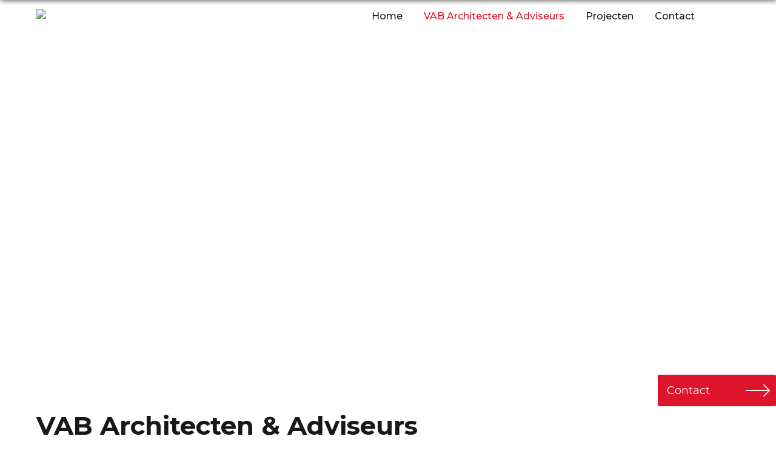

--- FILE ---
content_type: text/html; charset=UTF-8
request_url: https://www.vabarchitecten.nl/vab-architecten/
body_size: 10750
content:
	


<!DOCTYPE html>
<html lang="nl">

<head>
	<title>VAB Architecten &#038; Adviseurs - VAB Architecten Rijssen</title>
	<meta name="viewport" content="width=device-width, initial-scale=1">
	<meta name="format-detection" content="telephone=no">
	<meta name="description" content="">
	<link rel="preconnect" href="https://fonts.gstatic.com">
	<link href="https://fonts.googleapis.com/css2?family=Montserrat:ital,wght@0,400;0,500;0,600;0,700;1,400&display=swap" rel="stylesheet">	
	<link href="/wp-content/themes/vab-2022/style.css?version=33" rel="stylesheet" type="text/css" media="all" />
	<link href="/favicon.ico" rel="shortcut icon" />
	<script src="https://code.jquery.com/jquery-3.1.1.js" integrity="sha256-16cdPddA6VdVInumRGo6IbivbERE8p7CQR3HzTBuELA=" crossorigin="anonymous"></script>
	<script src="https://code.jquery.com/ui/1.12.1/jquery-ui.js"></script>
	<script src="https://code.jquery.com/jquery-migrate-3.1.0.js"></script>
	<link rel="stylesheet" href="https://cdn.jsdelivr.net/bxslider/4.2.12/jquery.bxslider.css">
	<script src="https://cdn.jsdelivr.net/bxslider/4.2.12/jquery.bxslider.min.js"></script>	
	<link rel="stylesheet" href="https://cdnjs.cloudflare.com/ajax/libs/fancybox/3.4.1/jquery.fancybox.min.css" />
	<script src="https://cdnjs.cloudflare.com/ajax/libs/fancybox/3.4.1/jquery.fancybox.min.js"></script>	
	<meta name='robots' content='index, follow, max-image-preview:large, max-snippet:-1, max-video-preview:-1' />
	<style>img:is([sizes="auto" i], [sizes^="auto," i]) { contain-intrinsic-size: 3000px 1500px }</style>
	
	<!-- This site is optimized with the Yoast SEO plugin v25.3 - https://yoast.com/wordpress/plugins/seo/ -->
	<meta name="description" content="VAB Architecten &amp; Adviseurs is een ervaren architectenbureau uit Rijssen. Wij ontwerpen sinds 1985 voor zowel particulieren als zakelijke opdrachtgevers." />
	<link rel="canonical" href="https://www.vabarchitecten.nl/vab-architecten/" />
	<meta property="og:locale" content="nl_NL" />
	<meta property="og:type" content="article" />
	<meta property="og:title" content="VAB Architecten &amp; Adviseurs - VAB Architecten &amp; Adviseurs" />
	<meta property="og:description" content="VAB Architecten &amp; Adviseurs is een ervaren architectenbureau uit Rijssen. Wij ontwerpen sinds 1985 voor zowel particulieren als zakelijke opdrachtgevers." />
	<meta property="og:url" content="https://www.vabarchitecten.nl/vab-architecten/" />
	<meta property="og:site_name" content="VAB Architecten &amp; Adviseurs" />
	<meta property="article:modified_time" content="2022-06-14T12:34:10+00:00" />
	<meta property="og:image" content="https://www.vabarchitecten.nl/wp-content/uploads/2015/11/VAB-3-1024x576.jpg" />
	<meta property="og:image:width" content="1024" />
	<meta property="og:image:height" content="576" />
	<meta property="og:image:type" content="image/jpeg" />
	<meta name="twitter:card" content="summary_large_image" />
	<meta name="twitter:label1" content="Geschatte leestijd" />
	<meta name="twitter:data1" content="1 minuut" />
	<script type="application/ld+json" class="yoast-schema-graph">{"@context":"https://schema.org","@graph":[{"@type":"WebPage","@id":"https://www.vabarchitecten.nl/vab-architecten/","url":"https://www.vabarchitecten.nl/vab-architecten/","name":"VAB Architecten & Adviseurs - VAB Architecten &amp; Adviseurs","isPartOf":{"@id":"https://www.vabarchitecten.nl/#website"},"primaryImageOfPage":{"@id":"https://www.vabarchitecten.nl/vab-architecten/#primaryimage"},"image":{"@id":"https://www.vabarchitecten.nl/vab-architecten/#primaryimage"},"thumbnailUrl":"https://www.vabarchitecten.nl/wp-content/uploads/2015/11/VAB-3.jpg","datePublished":"2015-10-12T09:46:58+00:00","dateModified":"2022-06-14T12:34:10+00:00","description":"VAB Architecten & Adviseurs is een ervaren architectenbureau uit Rijssen. Wij ontwerpen sinds 1985 voor zowel particulieren als zakelijke opdrachtgevers.","breadcrumb":{"@id":"https://www.vabarchitecten.nl/vab-architecten/#breadcrumb"},"inLanguage":"nl-NL","potentialAction":[{"@type":"ReadAction","target":["https://www.vabarchitecten.nl/vab-architecten/"]}]},{"@type":"ImageObject","inLanguage":"nl-NL","@id":"https://www.vabarchitecten.nl/vab-architecten/#primaryimage","url":"https://www.vabarchitecten.nl/wp-content/uploads/2015/11/VAB-3.jpg","contentUrl":"https://www.vabarchitecten.nl/wp-content/uploads/2015/11/VAB-3.jpg","width":5472,"height":3078,"caption":"DCIM100MEDIADJI_0865.JPG"},{"@type":"BreadcrumbList","@id":"https://www.vabarchitecten.nl/vab-architecten/#breadcrumb","itemListElement":[{"@type":"ListItem","position":1,"name":"Home","item":"https://www.vabarchitecten.nl/"},{"@type":"ListItem","position":2,"name":"VAB Architecten &#038; Adviseurs"}]},{"@type":"WebSite","@id":"https://www.vabarchitecten.nl/#website","url":"https://www.vabarchitecten.nl/","name":"VAB Architecten &amp; Adviseurs","description":"Uw ervaren architectenbureau uit Rijssen","potentialAction":[{"@type":"SearchAction","target":{"@type":"EntryPoint","urlTemplate":"https://www.vabarchitecten.nl/?s={search_term_string}"},"query-input":{"@type":"PropertyValueSpecification","valueRequired":true,"valueName":"search_term_string"}}],"inLanguage":"nl-NL"}]}</script>
	<!-- / Yoast SEO plugin. -->


<script type="text/javascript">
/* <![CDATA[ */
window._wpemojiSettings = {"baseUrl":"https:\/\/s.w.org\/images\/core\/emoji\/16.0.1\/72x72\/","ext":".png","svgUrl":"https:\/\/s.w.org\/images\/core\/emoji\/16.0.1\/svg\/","svgExt":".svg","source":{"concatemoji":"https:\/\/www.vabarchitecten.nl\/wp-includes\/js\/wp-emoji-release.min.js?ver=6.8.3"}};
/*! This file is auto-generated */
!function(s,n){var o,i,e;function c(e){try{var t={supportTests:e,timestamp:(new Date).valueOf()};sessionStorage.setItem(o,JSON.stringify(t))}catch(e){}}function p(e,t,n){e.clearRect(0,0,e.canvas.width,e.canvas.height),e.fillText(t,0,0);var t=new Uint32Array(e.getImageData(0,0,e.canvas.width,e.canvas.height).data),a=(e.clearRect(0,0,e.canvas.width,e.canvas.height),e.fillText(n,0,0),new Uint32Array(e.getImageData(0,0,e.canvas.width,e.canvas.height).data));return t.every(function(e,t){return e===a[t]})}function u(e,t){e.clearRect(0,0,e.canvas.width,e.canvas.height),e.fillText(t,0,0);for(var n=e.getImageData(16,16,1,1),a=0;a<n.data.length;a++)if(0!==n.data[a])return!1;return!0}function f(e,t,n,a){switch(t){case"flag":return n(e,"\ud83c\udff3\ufe0f\u200d\u26a7\ufe0f","\ud83c\udff3\ufe0f\u200b\u26a7\ufe0f")?!1:!n(e,"\ud83c\udde8\ud83c\uddf6","\ud83c\udde8\u200b\ud83c\uddf6")&&!n(e,"\ud83c\udff4\udb40\udc67\udb40\udc62\udb40\udc65\udb40\udc6e\udb40\udc67\udb40\udc7f","\ud83c\udff4\u200b\udb40\udc67\u200b\udb40\udc62\u200b\udb40\udc65\u200b\udb40\udc6e\u200b\udb40\udc67\u200b\udb40\udc7f");case"emoji":return!a(e,"\ud83e\udedf")}return!1}function g(e,t,n,a){var r="undefined"!=typeof WorkerGlobalScope&&self instanceof WorkerGlobalScope?new OffscreenCanvas(300,150):s.createElement("canvas"),o=r.getContext("2d",{willReadFrequently:!0}),i=(o.textBaseline="top",o.font="600 32px Arial",{});return e.forEach(function(e){i[e]=t(o,e,n,a)}),i}function t(e){var t=s.createElement("script");t.src=e,t.defer=!0,s.head.appendChild(t)}"undefined"!=typeof Promise&&(o="wpEmojiSettingsSupports",i=["flag","emoji"],n.supports={everything:!0,everythingExceptFlag:!0},e=new Promise(function(e){s.addEventListener("DOMContentLoaded",e,{once:!0})}),new Promise(function(t){var n=function(){try{var e=JSON.parse(sessionStorage.getItem(o));if("object"==typeof e&&"number"==typeof e.timestamp&&(new Date).valueOf()<e.timestamp+604800&&"object"==typeof e.supportTests)return e.supportTests}catch(e){}return null}();if(!n){if("undefined"!=typeof Worker&&"undefined"!=typeof OffscreenCanvas&&"undefined"!=typeof URL&&URL.createObjectURL&&"undefined"!=typeof Blob)try{var e="postMessage("+g.toString()+"("+[JSON.stringify(i),f.toString(),p.toString(),u.toString()].join(",")+"));",a=new Blob([e],{type:"text/javascript"}),r=new Worker(URL.createObjectURL(a),{name:"wpTestEmojiSupports"});return void(r.onmessage=function(e){c(n=e.data),r.terminate(),t(n)})}catch(e){}c(n=g(i,f,p,u))}t(n)}).then(function(e){for(var t in e)n.supports[t]=e[t],n.supports.everything=n.supports.everything&&n.supports[t],"flag"!==t&&(n.supports.everythingExceptFlag=n.supports.everythingExceptFlag&&n.supports[t]);n.supports.everythingExceptFlag=n.supports.everythingExceptFlag&&!n.supports.flag,n.DOMReady=!1,n.readyCallback=function(){n.DOMReady=!0}}).then(function(){return e}).then(function(){var e;n.supports.everything||(n.readyCallback(),(e=n.source||{}).concatemoji?t(e.concatemoji):e.wpemoji&&e.twemoji&&(t(e.twemoji),t(e.wpemoji)))}))}((window,document),window._wpemojiSettings);
/* ]]> */
</script>
<style id='wp-emoji-styles-inline-css' type='text/css'>

	img.wp-smiley, img.emoji {
		display: inline !important;
		border: none !important;
		box-shadow: none !important;
		height: 1em !important;
		width: 1em !important;
		margin: 0 0.07em !important;
		vertical-align: -0.1em !important;
		background: none !important;
		padding: 0 !important;
	}
</style>
<link rel='stylesheet' id='wp-block-library-css' href='https://www.vabarchitecten.nl/wp-includes/css/dist/block-library/style.min.css?ver=6.8.3' type='text/css' media='all' />
<style id='classic-theme-styles-inline-css' type='text/css'>
/*! This file is auto-generated */
.wp-block-button__link{color:#fff;background-color:#32373c;border-radius:9999px;box-shadow:none;text-decoration:none;padding:calc(.667em + 2px) calc(1.333em + 2px);font-size:1.125em}.wp-block-file__button{background:#32373c;color:#fff;text-decoration:none}
</style>
<style id='global-styles-inline-css' type='text/css'>
:root{--wp--preset--aspect-ratio--square: 1;--wp--preset--aspect-ratio--4-3: 4/3;--wp--preset--aspect-ratio--3-4: 3/4;--wp--preset--aspect-ratio--3-2: 3/2;--wp--preset--aspect-ratio--2-3: 2/3;--wp--preset--aspect-ratio--16-9: 16/9;--wp--preset--aspect-ratio--9-16: 9/16;--wp--preset--color--black: #000000;--wp--preset--color--cyan-bluish-gray: #abb8c3;--wp--preset--color--white: #ffffff;--wp--preset--color--pale-pink: #f78da7;--wp--preset--color--vivid-red: #cf2e2e;--wp--preset--color--luminous-vivid-orange: #ff6900;--wp--preset--color--luminous-vivid-amber: #fcb900;--wp--preset--color--light-green-cyan: #7bdcb5;--wp--preset--color--vivid-green-cyan: #00d084;--wp--preset--color--pale-cyan-blue: #8ed1fc;--wp--preset--color--vivid-cyan-blue: #0693e3;--wp--preset--color--vivid-purple: #9b51e0;--wp--preset--gradient--vivid-cyan-blue-to-vivid-purple: linear-gradient(135deg,rgba(6,147,227,1) 0%,rgb(155,81,224) 100%);--wp--preset--gradient--light-green-cyan-to-vivid-green-cyan: linear-gradient(135deg,rgb(122,220,180) 0%,rgb(0,208,130) 100%);--wp--preset--gradient--luminous-vivid-amber-to-luminous-vivid-orange: linear-gradient(135deg,rgba(252,185,0,1) 0%,rgba(255,105,0,1) 100%);--wp--preset--gradient--luminous-vivid-orange-to-vivid-red: linear-gradient(135deg,rgba(255,105,0,1) 0%,rgb(207,46,46) 100%);--wp--preset--gradient--very-light-gray-to-cyan-bluish-gray: linear-gradient(135deg,rgb(238,238,238) 0%,rgb(169,184,195) 100%);--wp--preset--gradient--cool-to-warm-spectrum: linear-gradient(135deg,rgb(74,234,220) 0%,rgb(151,120,209) 20%,rgb(207,42,186) 40%,rgb(238,44,130) 60%,rgb(251,105,98) 80%,rgb(254,248,76) 100%);--wp--preset--gradient--blush-light-purple: linear-gradient(135deg,rgb(255,206,236) 0%,rgb(152,150,240) 100%);--wp--preset--gradient--blush-bordeaux: linear-gradient(135deg,rgb(254,205,165) 0%,rgb(254,45,45) 50%,rgb(107,0,62) 100%);--wp--preset--gradient--luminous-dusk: linear-gradient(135deg,rgb(255,203,112) 0%,rgb(199,81,192) 50%,rgb(65,88,208) 100%);--wp--preset--gradient--pale-ocean: linear-gradient(135deg,rgb(255,245,203) 0%,rgb(182,227,212) 50%,rgb(51,167,181) 100%);--wp--preset--gradient--electric-grass: linear-gradient(135deg,rgb(202,248,128) 0%,rgb(113,206,126) 100%);--wp--preset--gradient--midnight: linear-gradient(135deg,rgb(2,3,129) 0%,rgb(40,116,252) 100%);--wp--preset--font-size--small: 13px;--wp--preset--font-size--medium: 20px;--wp--preset--font-size--large: 36px;--wp--preset--font-size--x-large: 42px;--wp--preset--spacing--20: 0.44rem;--wp--preset--spacing--30: 0.67rem;--wp--preset--spacing--40: 1rem;--wp--preset--spacing--50: 1.5rem;--wp--preset--spacing--60: 2.25rem;--wp--preset--spacing--70: 3.38rem;--wp--preset--spacing--80: 5.06rem;--wp--preset--shadow--natural: 6px 6px 9px rgba(0, 0, 0, 0.2);--wp--preset--shadow--deep: 12px 12px 50px rgba(0, 0, 0, 0.4);--wp--preset--shadow--sharp: 6px 6px 0px rgba(0, 0, 0, 0.2);--wp--preset--shadow--outlined: 6px 6px 0px -3px rgba(255, 255, 255, 1), 6px 6px rgba(0, 0, 0, 1);--wp--preset--shadow--crisp: 6px 6px 0px rgba(0, 0, 0, 1);}:where(.is-layout-flex){gap: 0.5em;}:where(.is-layout-grid){gap: 0.5em;}body .is-layout-flex{display: flex;}.is-layout-flex{flex-wrap: wrap;align-items: center;}.is-layout-flex > :is(*, div){margin: 0;}body .is-layout-grid{display: grid;}.is-layout-grid > :is(*, div){margin: 0;}:where(.wp-block-columns.is-layout-flex){gap: 2em;}:where(.wp-block-columns.is-layout-grid){gap: 2em;}:where(.wp-block-post-template.is-layout-flex){gap: 1.25em;}:where(.wp-block-post-template.is-layout-grid){gap: 1.25em;}.has-black-color{color: var(--wp--preset--color--black) !important;}.has-cyan-bluish-gray-color{color: var(--wp--preset--color--cyan-bluish-gray) !important;}.has-white-color{color: var(--wp--preset--color--white) !important;}.has-pale-pink-color{color: var(--wp--preset--color--pale-pink) !important;}.has-vivid-red-color{color: var(--wp--preset--color--vivid-red) !important;}.has-luminous-vivid-orange-color{color: var(--wp--preset--color--luminous-vivid-orange) !important;}.has-luminous-vivid-amber-color{color: var(--wp--preset--color--luminous-vivid-amber) !important;}.has-light-green-cyan-color{color: var(--wp--preset--color--light-green-cyan) !important;}.has-vivid-green-cyan-color{color: var(--wp--preset--color--vivid-green-cyan) !important;}.has-pale-cyan-blue-color{color: var(--wp--preset--color--pale-cyan-blue) !important;}.has-vivid-cyan-blue-color{color: var(--wp--preset--color--vivid-cyan-blue) !important;}.has-vivid-purple-color{color: var(--wp--preset--color--vivid-purple) !important;}.has-black-background-color{background-color: var(--wp--preset--color--black) !important;}.has-cyan-bluish-gray-background-color{background-color: var(--wp--preset--color--cyan-bluish-gray) !important;}.has-white-background-color{background-color: var(--wp--preset--color--white) !important;}.has-pale-pink-background-color{background-color: var(--wp--preset--color--pale-pink) !important;}.has-vivid-red-background-color{background-color: var(--wp--preset--color--vivid-red) !important;}.has-luminous-vivid-orange-background-color{background-color: var(--wp--preset--color--luminous-vivid-orange) !important;}.has-luminous-vivid-amber-background-color{background-color: var(--wp--preset--color--luminous-vivid-amber) !important;}.has-light-green-cyan-background-color{background-color: var(--wp--preset--color--light-green-cyan) !important;}.has-vivid-green-cyan-background-color{background-color: var(--wp--preset--color--vivid-green-cyan) !important;}.has-pale-cyan-blue-background-color{background-color: var(--wp--preset--color--pale-cyan-blue) !important;}.has-vivid-cyan-blue-background-color{background-color: var(--wp--preset--color--vivid-cyan-blue) !important;}.has-vivid-purple-background-color{background-color: var(--wp--preset--color--vivid-purple) !important;}.has-black-border-color{border-color: var(--wp--preset--color--black) !important;}.has-cyan-bluish-gray-border-color{border-color: var(--wp--preset--color--cyan-bluish-gray) !important;}.has-white-border-color{border-color: var(--wp--preset--color--white) !important;}.has-pale-pink-border-color{border-color: var(--wp--preset--color--pale-pink) !important;}.has-vivid-red-border-color{border-color: var(--wp--preset--color--vivid-red) !important;}.has-luminous-vivid-orange-border-color{border-color: var(--wp--preset--color--luminous-vivid-orange) !important;}.has-luminous-vivid-amber-border-color{border-color: var(--wp--preset--color--luminous-vivid-amber) !important;}.has-light-green-cyan-border-color{border-color: var(--wp--preset--color--light-green-cyan) !important;}.has-vivid-green-cyan-border-color{border-color: var(--wp--preset--color--vivid-green-cyan) !important;}.has-pale-cyan-blue-border-color{border-color: var(--wp--preset--color--pale-cyan-blue) !important;}.has-vivid-cyan-blue-border-color{border-color: var(--wp--preset--color--vivid-cyan-blue) !important;}.has-vivid-purple-border-color{border-color: var(--wp--preset--color--vivid-purple) !important;}.has-vivid-cyan-blue-to-vivid-purple-gradient-background{background: var(--wp--preset--gradient--vivid-cyan-blue-to-vivid-purple) !important;}.has-light-green-cyan-to-vivid-green-cyan-gradient-background{background: var(--wp--preset--gradient--light-green-cyan-to-vivid-green-cyan) !important;}.has-luminous-vivid-amber-to-luminous-vivid-orange-gradient-background{background: var(--wp--preset--gradient--luminous-vivid-amber-to-luminous-vivid-orange) !important;}.has-luminous-vivid-orange-to-vivid-red-gradient-background{background: var(--wp--preset--gradient--luminous-vivid-orange-to-vivid-red) !important;}.has-very-light-gray-to-cyan-bluish-gray-gradient-background{background: var(--wp--preset--gradient--very-light-gray-to-cyan-bluish-gray) !important;}.has-cool-to-warm-spectrum-gradient-background{background: var(--wp--preset--gradient--cool-to-warm-spectrum) !important;}.has-blush-light-purple-gradient-background{background: var(--wp--preset--gradient--blush-light-purple) !important;}.has-blush-bordeaux-gradient-background{background: var(--wp--preset--gradient--blush-bordeaux) !important;}.has-luminous-dusk-gradient-background{background: var(--wp--preset--gradient--luminous-dusk) !important;}.has-pale-ocean-gradient-background{background: var(--wp--preset--gradient--pale-ocean) !important;}.has-electric-grass-gradient-background{background: var(--wp--preset--gradient--electric-grass) !important;}.has-midnight-gradient-background{background: var(--wp--preset--gradient--midnight) !important;}.has-small-font-size{font-size: var(--wp--preset--font-size--small) !important;}.has-medium-font-size{font-size: var(--wp--preset--font-size--medium) !important;}.has-large-font-size{font-size: var(--wp--preset--font-size--large) !important;}.has-x-large-font-size{font-size: var(--wp--preset--font-size--x-large) !important;}
:where(.wp-block-post-template.is-layout-flex){gap: 1.25em;}:where(.wp-block-post-template.is-layout-grid){gap: 1.25em;}
:where(.wp-block-columns.is-layout-flex){gap: 2em;}:where(.wp-block-columns.is-layout-grid){gap: 2em;}
:root :where(.wp-block-pullquote){font-size: 1.5em;line-height: 1.6;}
</style>
<link rel='stylesheet' id='cff-css' href='https://www.vabarchitecten.nl/wp-content/plugins/custom-facebook-feed-pro/assets/css/cff-style.min.css?ver=4.7.3' type='text/css' media='all' />
<script type="text/javascript" src="https://www.vabarchitecten.nl/wp-includes/js/jquery/jquery.min.js?ver=3.7.1" id="jquery-core-js"></script>
<script type="text/javascript" src="https://www.vabarchitecten.nl/wp-includes/js/jquery/jquery-migrate.min.js?ver=3.4.1" id="jquery-migrate-js"></script>
<link rel="https://api.w.org/" href="https://www.vabarchitecten.nl/wp-json/" /><link rel="alternate" title="JSON" type="application/json" href="https://www.vabarchitecten.nl/wp-json/wp/v2/pages/20" /><link rel="EditURI" type="application/rsd+xml" title="RSD" href="https://www.vabarchitecten.nl/xmlrpc.php?rsd" />
<meta name="generator" content="WordPress 6.8.3" />
<link rel='shortlink' href='https://www.vabarchitecten.nl/?p=20' />
<link rel="alternate" title="oEmbed (JSON)" type="application/json+oembed" href="https://www.vabarchitecten.nl/wp-json/oembed/1.0/embed?url=https%3A%2F%2Fwww.vabarchitecten.nl%2Fvab-architecten%2F" />
<link rel="alternate" title="oEmbed (XML)" type="text/xml+oembed" href="https://www.vabarchitecten.nl/wp-json/oembed/1.0/embed?url=https%3A%2F%2Fwww.vabarchitecten.nl%2Fvab-architecten%2F&#038;format=xml" />
<!-- Custom Facebook Feed JS vars -->
<script type="text/javascript">
var cffsiteurl = "https://www.vabarchitecten.nl/wp-content/plugins";
var cffajaxurl = "https://www.vabarchitecten.nl/wp-admin/admin-ajax.php";


var cfflinkhashtags = "false";
</script>
	

<script>	
$(document).ready(function(){	
		
		$('.cta a.button').click(function() {
			
			var selected = $(this).parent( ".cta" ).attr('class').split(' ')[1];
			var res = selected.substr(-2);
			
			var effect = 'slide';
			var options = { direction: 'right' };
			var duration = 700;

			$( ".sel" + res ).toggle(effect, options, duration);
			
			$('.cta a.button').hide(effect, options, duration);
		
		});						
		
		$('a.close-form').click(function() {
			
			var selected = $(this).closest( ".cmb-form" ).attr('class').split(' ')[1];
			
			var effect = 'slide';
			var options = { direction: 'right' };
			var duration = 700;			
			
			$( "." + selected ).hide(effect, options, duration);			
			$('.cta a.button').show(effect, options, duration);
		
		});	
		
		
		$('#contact-form').submit(function( event ) {				
			
			var naam = $("input[name='naam']").val(); 
			var achternaam = $("input[name='achternaam']").val(); 
			var telefoon = $("input[name='telefoon']").val(); 
			var email = $("input[name='email']").val(); 
			var bericht = $("textarea[name='bericht']").val();		
			
			$.ajax({
				url: '/wp-content/themes/vab-2022/post-data.php',
				type: 'post',
				data: {
					naam: naam,
					achternaam: achternaam,
					telefoon: telefoon,
					email: email,
					bericht: bericht
				},
				cache: false,					
				beforeSend:function(){
										$("#contact-form-container").html("<p style='color:#ffffff;font-size:16px;padding:top:30px'>Uw bericht wordt verzonden...</p>");
									
				},
				success: function(response){
					
					setTimeout(function(){

											$("#contact-form-container").html("<h4>Dank voor uw bericht.</h4><p style='color:#ffffff;font-szie:16px'>Wij nemen zo spoedig mogelijk contact met u op.</p>");			
										
					}, 1500);
					
					var effect = 'slide';
					var options = { direction: 'right' };
					var duration = 700;			
						
						setTimeout(function(){
							
							$( ".cmb-form" ).hide(effect, options, duration);			
							$('.cta a.button').show(effect, options, duration);	
						
						}, 5000);	

					console.log( response );
		
							
					},
				error:  function(response){
					console.log( response );
				}				
			
			
			});	
			
			event.preventDefault();			
		

		});
		
		
});	









</script>	

<style>
div.cmb-form {
	display:none;
	position:fixed;
	bottom:0px;
	right:0px;
	width:100%;
	max-width:400px;
	background-color:rgba(34, 34, 34, 0.90);
	height:100%;
	max-height:560px;
	z-index:99999999;
	overflow:auto; 	
}	

.cmb-form input, .cmb-form p, .cmb-form textarea {
	font-size:14px;
	width:calc(100% - 5px);
}

.cmb-form textarea {
	height:120px;
}

div.cta {
	position:fixed;
	z-index:999;
	right:0px;	
}	

.pos-1 {
	bottom:50px;
}

.cta a.button {
	display:block;
	border: 0px; 
	padding: 15px 30px 15px 15px;
	margin-bottom: 0px;
	width:150px;
	border-radius:2px;
	background-image: url('data:image/svg+xml;utf8,<svg id="Layer_1" enable-background="new 0 0 512 512" height="512" viewBox="0 0 512 512" width="512" xmlns="http://www.w3.org/2000/svg"><g><path fill="%23ffffff" d="M508.625,247.801L508.625,247.801L392.262,131.437c-4.18-4.881-11.526-5.45-16.407-1.269 c-4.881,4.18-5.45,11.526-1.269,16.407c0.39,0.455,0.814,0.88,1.269,1.269l96.465,96.582H11.636C5.21,244.426,0,249.636,0,256.063 s5.21,11.636,11.636,11.636H472.32l-96.465,96.465c-4.881,4.18-5.45,11.526-1.269,16.407s11.526,5.45,16.407,1.269 c0.455-0.39,0.88-0.814,1.269-1.269l116.364-116.364C513.137,259.67,513.137,252.34,508.625,247.801z"/></g></svg>');
	background-repeat: no-repeat !important;
	background-position: right 10px center !important;
	background-size: 40px !important;	
}

.cta a.button:hover {
	box-shadow: 1px 1px 8px #666666;
	padding-right:40px;
}

input:required:invalid, textarea:required:invalid {

}


ul.menu li.facebook a {
	background:url('/wp-content/themes/vab-2022/images/facebook-2.png') center center no-repeat;
	background-size:contain;
	padding-left: 20px;
}

.resp ul.menu li.facebook a {
	background:url('/wp-content/themes/vab-2022/images/facebook-2.png') left center no-repeat;
	background-size:30px;
	padding-left: 40px !important;
	margin-left: 20px;
	
}

.resp ul.menu li.facebook a:after {
	content: 'Facebook'; 
}
</style>

</head>

<body class="standaard-1">

	
	<div class="cta pos-1">		
			<a class="button" style="position:relative">Contact</a>			
	</div>

	<div class="cmb-form sel-1">
		
		<div style="position:absolute;top:0px;right:0px;display:block;overflow:hidden;line-height:54px;">
			<a class="close-form" style="background:#0c0c0c; padding:10px 15px 8px;font-weight:900;font-size:30px;color:#ffffff;text-decoration:none;cursor:pointer">X</a>
		</div>
		
		
	<!--	<div style="position:absolute;top:40px;left:20px;display:block;overflow:hidden;line-height:normal;color:#ffffff;width:100%"> -->
		<div id="contact-form-container" style="position:relative;margin-top:40px;margin-left:20px;display:block;overflow:hidden;line-height:normal;color:#ffffff;width:calc(100% - 40px);">
		
			<h4 id="contact-form-title">Stuur ons een bericht</h4>

			<form id="contact-form" method="post" action="/vab-architecten/">

				<p><input type="text" name="naam" id="naam" placeholder="Uw naam *" value="" required /></p>
				<p><input type="text" name="achternaam" id="achternaam" placeholder="Uw achternaam" value="" /></p>
				<p><input type="text" name="telefoon" id="telefoon" placeholder="Uw telefoonnummer" value="" /></p>		
				<p><input type="email" name="email" id="email" placeholder="Uw e-mailadres *" value="" required /></p>		
				<p><textarea name="bericht" placeholder="Uw bericht *" required></textarea></p>		
				<p style="color:#ffffff">* = verplicht veld</p>				
				<input type="hidden" name="aanvraag" value="contact" />				
				<p><input type="submit" value=" Neem contact met ons op " name="verstuur" style="font-size:15px"></p>
				
			</form>	
													
		</div>		
		
	</div>
	
	
	<div class="body-shadow"></div>

	<header>
	
		<div class="container">
		
			<div class="logo">	
				<a href="/"><img src="/wp-content/themes/vab-2022/images/logo.png"></a>
			</div>

			<div class="navigation">	
					
				<ul id="menu" class="menu"><li id="menu-item-1275" class="menu-item menu-item-type-post_type menu-item-object-page menu-item-home menu-item-1275"><a href="https://www.vabarchitecten.nl/">Home</a></li>
<li id="menu-item-1278" class="menu-item menu-item-type-post_type menu-item-object-page current-menu-item page_item page-item-20 current_page_item menu-item-has-children menu-item-1278"><a href="https://www.vabarchitecten.nl/vab-architecten/" aria-current="page">VAB Architecten &#038; Adviseurs</a>
<ul class="sub-menu">
	<li id="menu-item-1279" class="menu-item menu-item-type-post_type menu-item-object-page menu-item-1279"><a href="https://www.vabarchitecten.nl/vab-architecten/betaalbare_architectuur/">Werkwijze</a></li>
	<li id="menu-item-1280" class="menu-item menu-item-type-post_type menu-item-object-page menu-item-1280"><a href="https://www.vabarchitecten.nl/vab-architecten/team-vab/">Team VAB</a></li>
</ul>
</li>
<li id="menu-item-1317" class="menu-item menu-item-type-custom menu-item-object-custom menu-item-has-children menu-item-1317"><a href="/projecten/">Projecten</a>
<ul class="sub-menu">
	<li id="menu-item-1381" class="menu-item menu-item-type-custom menu-item-object-custom menu-item-1381"><a href="/projecten/categorie/wonen/">Wonen</a></li>
	<li id="menu-item-1382" class="menu-item menu-item-type-custom menu-item-object-custom menu-item-1382"><a href="/projecten/categorie/werken/">Werken</a></li>
	<li id="menu-item-1383" class="menu-item menu-item-type-custom menu-item-object-custom menu-item-1383"><a href="/projecten/categorie/stedebouw/">Stedebouw</a></li>
	<li id="menu-item-1384" class="menu-item menu-item-type-custom menu-item-object-custom menu-item-1384"><a href="/projecten/categorie/sport-vrije-tijd/">Sport en vrije tijd</a></li>
</ul>
</li>
<li id="menu-item-1281" class="menu-item menu-item-type-post_type menu-item-object-page menu-item-1281"><a href="https://www.vabarchitecten.nl/contact/">Contact</a></li>
<li id="menu-item-1352" class="facebook menu-item menu-item-type-custom menu-item-object-custom menu-item-1352"><a href="https://www.facebook.com/profile.php?id=100057308356189"> </a></li>
</ul>	
							
				<a class="menu-button-open" href="#">
					<img src="/wp-content/themes/vab-2022/images/menu-button.svg">
				</a>	
				<a class="menu-button-close" href="#">
					<img src="/wp-content/themes/vab-2022/images/close-button.svg">
				</a>	
			
			</div>	

		</div>	
			
	</header>		
		
	<div id="content">			

		<div class="slide vh66">	
			<div class="slide-bg" style="background-image:url('https://www.vabarchitecten.nl/wp-content/uploads/2015/11/VAB-3.jpg');"></div>
			<div class="slide-overlay">								
				<div class="slide-table">
					<div class="slide-trow">
						<div class="slide-tcel tcenter">
						</div>
					</div>
				</div>								
			</div>									
		</div>					
	
		<div class="rij flex bg-white">			
		
			<div class="cel cw100 fleft pd40">	
				
				<div class="container pd20">
					<h1>VAB Architecten &#038; Adviseurs</h1>
					<p><strong>U en VAB Architecten: een sterk team</strong></p>
<p>U heeft een bouwkavel of plannen voor de aankoop. Uw ideale woning of bedrijfspand ziet u al helemaal voor u. Of misschien ook niet…</p>
<p>VAB Architecten &amp; Adviseurs vertaalt uw wensen naar een haalbaar betaalbaar ontwerp. Ook als u overweegt om uw bestaande woning of bedrijfspand te verbouwen, zijn wij u graag van dienst. Soms kan een pand met enkele doeltreffende aanpassingen zodanig worden opgewaardeerd dat deze weer volledig voldoet aan uw wensen en eventuele wettelijke eisen.</p>
<p><strong>Al meer dan 30 jaar een betrouwbare partner</strong></p>
<p>Sinds 1985 ontwerpt VAB voor bedrijven en particulieren. Van de eerste schets tot en met de oplevering kunt u rekenen op onze persoonlijke betrokkenheid.</p>
<p><strong>Tot onze klantenkring behoren</strong></p>
<p>Particulieren, bedrijven, aannemers, ontwikkelaars, gemeenten.</p>
				</div>
				
			</div>	
			
		</div>



		<div class="rij flex bg-white pd20 ofh">
		</div>		
		

	</div>

	<div class="push">
	
	</div>

	<footer>
		
		
		<div class="container">
		
			<div class="cw100 flex">	

				<div class="blok cw33 pd20 left">
				
					<h4>VAB Architecten Rijssen</h4>
					
					<p>
					VAB Architecten is een ervaren architectenbureau uit Rijssen. Wij ontwerpen sinds 1985 voor zowel bedrijven als particulieren. Elk project realiseren wij met zorg, zodat het resultaat volledig beantwoord aan de wensen van onze klant. 
					</p>
					
				</div>	
				
				<div class="blok cw33 pd20 left">
				
					<h4>Contact</h4>
					
					<table>
						<tr>
							<td style="padding-right:20px">
								<svg version="1.1" id="Layer_1" xmlns="http://www.w3.org/2000/svg" xmlns:xlink="http://www.w3.org/1999/xlink" x="0px" y="0px"
									 viewBox="0 0 512 512" style="enable-background:new 0 0 512 512;" xml:space="preserve">
									<g>
										<g>
											<path d="M439.44,411.595l-77.319-77.318c-9.299-9.298-24.374-9.298-33.672,0l-32.036,32.036
												c-62.811-35.428-115.3-87.917-150.728-150.728l34.21-34.21c9.299-9.298,9.299-24.374,0-33.672l-77.319-77.316
												c-9.299-9.298-24.374-9.298-33.672,0l-49.374,49.374l0.191,0.191C2.241,134.231-4.924,158.937,3.575,183.288
												C56.242,334.211,177.788,455.756,328.71,508.423c23.26,8.117,46.773,1.962,61.305-13.832l0.05,0.05l49.374-49.374
												C448.739,435.969,448.739,420.894,439.44,411.595z"/>
										</g>
									</g>
								</svg>	
							</td>
							<td>0548-514115</td>
						</tr>					
						<tr>
							<td style="padding-right:20px">
								<svg version="1.1" id="Capa_1" xmlns="http://www.w3.org/2000/svg" xmlns:xlink="http://www.w3.org/1999/xlink" x="0px" y="0px"
									 viewBox="0 0 511.626 511.626" style="enable-background:new 0 0 511.626 511.626;"
									 xml:space="preserve">
								<g>
									<g>
										<path d="M49.106,178.729c6.472,4.567,25.981,18.131,58.528,40.685c32.548,22.554,57.482,39.92,74.803,52.099
											c1.903,1.335,5.946,4.237,12.131,8.71c6.186,4.476,11.326,8.093,15.416,10.852c4.093,2.758,9.041,5.852,14.849,9.277
											c5.806,3.422,11.279,5.996,16.418,7.7c5.14,1.718,9.898,2.569,14.275,2.569h0.287h0.288c4.377,0,9.137-0.852,14.277-2.569
											c5.137-1.704,10.615-4.281,16.416-7.7c5.804-3.429,10.752-6.52,14.845-9.277c4.093-2.759,9.229-6.376,15.417-10.852
											c6.184-4.477,10.232-7.375,12.135-8.71c17.508-12.179,62.051-43.11,133.615-92.79c13.894-9.703,25.502-21.411,34.827-35.116
											c9.332-13.699,13.993-28.07,13.993-43.105c0-12.564-4.523-23.319-13.565-32.264c-9.041-8.947-19.749-13.418-32.117-13.418H45.679
											c-14.655,0-25.933,4.948-33.832,14.844C3.949,79.562,0,91.934,0,106.779c0,11.991,5.236,24.985,15.703,38.974
											C26.169,159.743,37.307,170.736,49.106,178.729z"/>
										<path d="M483.072,209.275c-62.424,42.251-109.824,75.087-142.177,98.501c-10.849,7.991-19.65,14.229-26.409,18.699
											c-6.759,4.473-15.748,9.041-26.98,13.702c-11.228,4.668-21.692,6.995-31.401,6.995h-0.291h-0.287
											c-9.707,0-20.177-2.327-31.405-6.995c-11.228-4.661-20.223-9.229-26.98-13.702c-6.755-4.47-15.559-10.708-26.407-18.699
											c-25.697-18.842-72.995-51.68-141.896-98.501C17.987,202.047,8.375,193.762,0,184.437v226.685c0,12.57,4.471,23.319,13.418,32.265
											c8.945,8.949,19.701,13.422,32.264,13.422h420.266c12.56,0,23.315-4.473,32.261-13.422c8.949-8.949,13.418-19.694,13.418-32.265
											V184.437C503.441,193.569,493.927,201.854,483.072,209.275z"/>
									</g>
								</g>
								</svg>	
							</td>
							<td><a href="mailto:">info@vabarchitecten.nl</a></td>
						</tr>
						<tr>
							<td style="padding-right:20px">
								<svg version="1.1" id="Layer_1" xmlns="http://www.w3.org/2000/svg" xmlns:xlink="http://www.w3.org/1999/xlink" x="0px" y="0px" viewBox="0 0 512 512" style="enable-background:new 0 0 512 512;" xml:space="preserve">
									<g>
										<g>
											<path d="M256,0C153.755,0,70.573,83.182,70.573,185.426c0,126.888,165.939,313.167,173.004,321.035
												c6.636,7.391,18.222,7.378,24.846,0c7.065-7.868,173.004-194.147,173.004-321.035C441.425,83.182,358.244,0,256,0z M256,278.719
												c-51.442,0-93.292-41.851-93.292-93.293S204.559,92.134,256,92.134s93.291,41.851,93.291,93.293S307.441,278.719,256,278.719z"/>
										</g>
									</g>
								</svg>				
							</td>
							<td>
								De Stroekeld 2a<br />
								7462 ZB Rijssen
							</td>
						</tr>								
					</table>	
					
				</div>			
						
				<div class="blok cw33 pd20 left">	

					<h4>Volg ons</h4>
					
					<table>
						<tr>
							<td style="padding-right:20px">
								<svg version="1.1" id="Capa_1" xmlns="http://www.w3.org/2000/svg" xmlns:xlink="http://www.w3.org/1999/xlink" x="0px" y="0px" viewBox="0 0 516.338 516.339" style="enable-background:new 0 0 516.338 516.339;"
									 xml:space="preserve">
								<g>
									<g>
										<path d="M497.446,0H18.893C8.458,0,0.006,8.458,0.006,18.893v478.554c0,10.435,8.458,18.893,18.886,18.893h93.869V316.135
											c0-6.763-5.484-12.24-12.24-12.24H81.169c-6.756,0-12.24-5.477-12.24-12.239v-48.74c0-6.762,5.483-12.24,12.24-12.24h19.352
											c6.756,0,12.24-5.478,12.24-12.24v-31.842c0-31.279,7.387-54.958,22.172-71.028c14.78-16.078,39.101-24.113,72.963-24.113h46.279
											c6.762,0,12.24,5.478,12.24,12.24v48.74c0,6.763-5.478,12.24-12.24,12.24h-24.37c-6.702,0-12.075,0.557-16.114,1.677
											c-4.039,1.12-6.964,3.139-8.764,6.059c-1.805,2.925-2.968,5.888-3.482,8.893c-0.514,3.011-0.771,7.264-0.771,12.766v24.37
											c0,6.763,5.483,12.24,12.24,12.24h41.781c6.756,0,11.665,5.447,10.955,12.173l-5.165,48.875
											c-0.71,6.72-6.763,12.172-13.525,12.172h-34.045c-6.757,0-12.24,5.478-12.24,12.24v200.204h296.771
											c10.435,0,18.887-8.458,18.887-18.893V18.893C516.333,8.458,507.88,0,497.446,0z"/>
									</g>
								</g>	
								</svg>		
							</td>
							<td><a href="https://www.facebook.com/VAB-Architecten-Adviseurs-496446843739854/" target="_blank">Facebook</a></td>
						</tr>					
					</table>

				</div>		
			
			</div>	

		</div>	
			
		<div class="cw100 pd20 tcenter" style="background:#333333;color:#ffffff">	
			&copy; 2026  VAB Architecten Rijssen
		</div>				

	</footer>

	<script src="/wp-content/themes/vab-2022/adjust.js?version=1291"></script>
	
	<script type="speculationrules">
{"prefetch":[{"source":"document","where":{"and":[{"href_matches":"\/*"},{"not":{"href_matches":["\/wp-*.php","\/wp-admin\/*","\/wp-content\/uploads\/*","\/wp-content\/*","\/wp-content\/plugins\/*","\/wp-content\/themes\/vab-2022\/*","\/*\\?(.+)"]}},{"not":{"selector_matches":"a[rel~=\"nofollow\"]"}},{"not":{"selector_matches":".no-prefetch, .no-prefetch a"}}]},"eagerness":"conservative"}]}
</script>
<script type="text/javascript" id="cffscripts-js-extra">
/* <![CDATA[ */
var cffOptions = {"placeholder":"https:\/\/www.vabarchitecten.nl\/wp-content\/plugins\/custom-facebook-feed-pro\/assets\/img\/placeholder.png","resized_url":"https:\/\/www.vabarchitecten.nl\/wp-content\/uploads\/sb-facebook-feed-images\/","nonce":"2e2ff06717"};
/* ]]> */
</script>
<script type="text/javascript" src="https://www.vabarchitecten.nl/wp-content/plugins/custom-facebook-feed-pro/assets/js/cff-scripts.min.js?ver=4.7.3" id="cffscripts-js"></script>
	
</body>
</html>
		

--- FILE ---
content_type: text/css
request_url: https://www.vabarchitecten.nl/wp-content/themes/vab-2022/style.css?version=33
body_size: 5472
content:
/*
Theme Name: VAB-2022
*/

@font-face {
    font-family: amsterdam;
    src: url("fonts/amsterdam-four.ttf")  format("truetype");
}

html, body {
	padding:0px;
	margin:0px;
	height:auto;
	scroll-behavior:smooth;	
	color:#181818;
	font-family: 'Montserrat', sans-serif;
	}

body {
  background-repeat: no-repeat;
  background-position: center center;
  background-size:cover;
  background-attachment: fixed;
}


body.home {
    visibility:hidden;
    opacity:0;
    transition:visibility 1s linear,opacity 2s linear;
}

body.home.appear {
    visibility:visible;
    opacity:1;
}

.body-shadow {
    position: fixed;
    top: 0px;
    left: 0px;
    display: block;
    width: 100%;
    height: 10px;
    box-shadow: 1px 0px 10px #373737;
    background: #3330;
    z-index: 99999999999;
    margin-top: -10px;
}

header, footer, div {
	box-sizing:border-box;
}

header, footer {
	position:fixed;
	width:100%;
	clear:both;
	display:block;
	padding:0px;
	margin:0px;	
}

header {
	top:0px;
	left:0px;	
	z-index:100;
    transition: all 1.5s ease;
    z-index: 9999;
	display: flex;
	align-items: center;
	background: #ffffffe8;
}

header.fh, .resp header  {
    top: 0px;
    left: 0px;
    transition: all 1.5s ease;
    z-index: 9999;
	background: #ffffff;
	box-shadow: 0px 5px 10px #666666;	
} 

.resp header  {
  //  height: 70px !important;
} 

.logo {
	position:relative;
	float:left;
	width:166px;
	padding:15px 20px;
	transition: all .4s ease-in-out;
	-webkit-transform: translate3d(0,0,0);		
}

.logo img {
	width:100%;
}

.logo a {
	margin:0px;
	padding:0px;
	overflow:hidden;
	display:block;
	line-height:0px;
}

.fh .logo, .resp .logo  {
	width:120px; /* 20% kleiner dan in de start header */
}



.navigation {
	float:left;
	width:calc(100% - 320px);	
}

.resp .navigation, .fh .navigation  {
	width:calc(100% - 240px);	
}

ul.menu {
	position:absolute;
	right:20px;
	top: calc(50% - 22px);	
	padding:0px;	
}

ul.menu li {
	float:left;
	display:inline-block;
	margin-right:15px;
	margin-bottom:0px;
	line-height:18px;	
}

ul.menu li a {
	font-family: 'Montserrat', sans-serif;
	color:#181818;
	text-decoration:none;
	font-size:16px;
	padding:10px;	
	font-weight: 500;	
}

ul.menu li a:hover, ul.menu li a.active, ul.menu li.current_page_item > a{
	color:#de142d;
}

ul.menu li.button a {
	position:relative;
	color:#ffffff;	
    background:#de142d;
	border: 1px solid #de142d;
	border-radius:50px;
	padding:10px 25px;
	font-size:18px;
	text-decoration:none;
	cursor:pointer;	
	font-family: 'Montserrat', sans-serif;
	font-weight:500;	
	transition: font-size 1.5s ease, padding 1.5s ease;
}	

ul.menu li.button a:hover {
	color:#de142d;
	background:#ffffff;
	border: 1px solid #de142d;	
}	

ul.menu li .sub-menu {
    display: none;
    background-color: rgba(0, 0, 0, 0.85);	
    position: absolute;
    z-index: 999999;
    margin-top: 8px;
    padding: 5px 0px;
    box-shadow: 0px 0px 5px #333333;	
	transition: all 2.4s ease-in-out;
	min-width:252px;
}

ul.menu ul.sub-menu ul.sub-menu {
  background-color: rgba(0, 0, 0, 0);
  z-index: 999999;
  padding: 5px 0px;
  box-shadow: 0px 0px 0px #333;
  transition: all 2.4s ease-in-out;
  min-width: 200px;
  margin-top: 0px;
  margin-left: 10px;
  position: relative;
}

ul.menu ul.sub-menu ul.sub-menu li a:before {
	content: "\00a0\00a0-\00a0\00a0";
	color: #fff;
}




ul.menu li:hover .sub-menu, .sub-menu:hover, ul.menu ul.sub-menu li:hover .sub-menu {
    display: block;
}

ul.menu li ul.sub-menu li {
    display: block;
    box-sizing: border-box;
    float: none;
    text-align: left;
    padding: 0px;
}

ul.menu li ul.sub-menu li a {
	display: block;
	box-sizing: border-box;
	width: auto;
	min-width: 100%;
	padding: 12px 10px 12p 12px;
	color:#ffffff;
}

ul.menu li ul.sub-menu li a {
	color:#ffffff;
}

ul.menu li ul.sub-menu li a:hover, ul.menu li ul.sub-menu li a.active, ul.menu li ul.sub-menu li.current_page_item a {
  color: #de142d;
}


.fh ul.menu {
	top: calc(50% - 20px);
}

.fh ul.menu li a {
    font-size:15px;
    padding: 8px;
}

.fh ul.menu li {
    line-height: 13px;
}

.fh ul.menu li.button a {  
    padding: 5px 15px;
	font-size:16px;
	color:#de142d;
	background:#ffffff;
	border: 1px solid #de142d;		
}	
		
.fh ul.menu li.button a:hover {  
	color:#ffffff;
	background:#de142d;
	border: 1px solid #ffffff;		
}	
	
.fh ul.menu li a:hover, .fh ul.menu li a.active, .fh ul.menu li.current_page_item > a {
	color:#de142d;	
}	

a.menu-button-open, a.menu-button-close {
	position:absolute;
	right:15px;
	top:15px;
	display:none;
	width:22px; 
	height:22px; 
	padding:7px; 
	border-radius:5px;
}

a.menu-button-open {
	background:#ffffff;	
}

a.menu-button-close {
	z-index:999;
}

a.menu-button-open img, a.menu-button-close img, a.menu-button-open svg, a.menu-button-close svg {		
	width:100%;	
	height:100%;	
}

.resp a.menu-button-open {
	display:block;
}

.resp ul.menu {
	position:fixed;
	top:0px;
	right:-20px;
	display:none;
	background: rgba(0, 0, 0, 0.85);
	margin:0px;
	padding:30px 80px 20px 15px;
	z-index:99;
	overflow-y: scroll;
	overflow-x: hidden;
	max-height: 100%;
	box-sizing: border-box;	
	box-shadow: 1px 0px 10px #333333;
	}

.resp ul.menu li {
	float:none;
	display:block;
	padding:5px 0px;	
	line-height:18px!important;	
}

.resp ul.menu li.last {
	 margin-bottom:20px;
}

.resp ul.menu li a {
	display:block;
	font-size:16px !important;
	padding:10px 20px !important;
	color:#ffffff
}

.resp ul.menu li a:hover {
	color:#de142d;
}

.resp ul.menu li.button a {  
	padding:10px 15px !important;
	font-size:16px !important;
	color:#ffffff;	
    background:#de142d;
	border: 1px solid #de142d;	
	display: inline-block;
	margin-left:10px;
}	
	
.resp ul.menu li.button a:hover {  
	color:#de142d;
    background:#ffffff;
	box-shadow: 0px 0px 5px #666666;	
}

.resp ul.menu li .sub-menu  {
	display:block;
	margin-left:0px;
    background-color: transparent ;
    position: relative;
    margin-top: 8px;
    padding:0px 0px 0px 10px;
    box-shadow: none;	
	
}

.resp ul.menu li .sub-menu li a {
	 margin-left:0px;
}

.resp ul.menu li .sub-menu li a:before {
	content: "-\00a0\00a0"; 
}

 
footer {
	font-family: 'Montserrat', sans-serif;
	bottom:0px;
	left:0px;	
	background:#e8e8e8;
	z-index:1;
	color:#171717;
	font-size:15px;
	line-height:22px;
}

footer td {
	font-size:16px;	
	line-height:22px;
	padding:5px 20px 5px 0px;	
	}	
		
.openingstijden td {
	padding-right: 20px;
}
	
footer svg, .contact svg { width:32px;}


footer a {text-decoration:none; color:#181818 }
footer a:hover {text-decoration:underline; color:#181818}

.footer-shadow {
    display: block;
    width: 100%;
    height: 80px;
    box-shadow: 1px 0px 80px #001648;
	margin-top:-78px;
}

#content {
	position:relative;
	display:block;
	width:100%;	
	overflow:hidden;
	z-index:2;
	min-height:calc(100vh - 115px);
	background:#ffffff;
	margin-top: 115px;	
}


.resp #content {
	margin-top: 82px;	
}

.home #content, .home.resp #content
{
	margin-top: 0px;
	min-height:100vh;
}

.container {
	position:relative;
	display:block;
	width:100%;
	max-width:1200px;
	margin: 0px auto;
}	

.push {
	position:relative;
	overflow:hidden;
}

.rij {
	width:100%;
	position:relative;
}

.cel {
	display:block;
	float:left;
}

.vh66  { height:66vh !important; height: calc(var(--vh, 1vh) * 66) !important; } 
.vh80  { height:80vh; height: calc(var(--vh, 1vh) * 80); } 
.full  { height:100vh; height: calc(var(--vh, 1vh) * 100); } 
.flex  { display:flex; }
.ofh   { overflow:hidden; }
.ofv   { overflow:visible; }
		v
.fright { float:right; }
.fleft { float:left; }

.tleft { text-align:left; }
.tright { text-align:right; }
.tcenter { text-align:center; }

.cw100 { width:100%; clear:both; }
.cw75  { width:75%; }
.cw66  { width:66.6667%; }
.cw60  { width:60%; }
.cw50  { width:50%; }
.cw40  { width:40%; }
.cw33  { width:33.3333%; }
.cw25  { width:25%; }
.cw20 { width:20%; }

.pd10 { padding:10px; }
.pd20 { padding:20px; }
.pd30 { padding:30px; }
.pd40 { padding:40px; }
.pd1000 { padding:10px 0px; }
.pd2000 { padding:20px 0px; }
.pd1020 { padding:10px 20px; }
.pd4000 { padding:40px 0px; }
.pd4020 { padding:40px 20px; }
.pd8020 { padding:80px 20px; }
.pd2040 { padding:20px 40px }
.pd404020 { padding:40px 40px 20px; }
.pd204040 { padding:20px 40px 40px; }
.pd204060 { padding:20px 40px 60px; }
.pd40404000 { padding:40px 40px 40px 0px; }
.pdb40 { padding-bottom:40px; }
.pdt00 { padding-top:0px !important; }
.pdt50p { padding-top:50%; }

.mt00 { margin-top: 0px;}
.mt20 { margin-top: 20px;}
.mb10 { margin-bottom: 10px;}
.mb15 { margin-bottom: 15px;}
.mb20 { margin-bottom: 20px;}
.mb30 { margin-bottom: 30px;}

.minh400 { min-height: 400px; }
.maxw900 { max-width: 900px; }
.vh50 {height:50vh !important;}

@media screen and (min-width: 1024px) {
	
	.mb20-fs { margin-bottom: 20px;}

}

.blue { color:#1d3c85 }	

h1 { font-size: 42px; line-height: 48px;}

.single h1 {font-size: 42px;}

h2 { padding: 0px; margin-top:10px; font-size: 34px; font-family: 'Montserrat', sans-serif;}

h3 { font-size: 28px; padding:0px }

h4 { font-size: 24px;  margin-bottom:20px; }

p, li { font-size: 18px; line-height:26px; color:#181818 }
p.xl { font-size: 20px; line-height:30px; }

footer p { font-size: 16px; line-height:24px; }
	
	

a { color: #de142d; text-decoration:none}
a:hover { color: #f2793c; }
	
blockquote {
	margin:30px auto;
	font-style:italic;
	font-size:24px;
	padding:10px 20px;
	background: #fff2eb;
	border:1px solid #ffdcca;
	border-radius:10px;
	width:auto;
	font-family: 'Montserrat', sans-serif;
}	

blockquote p:before, blockquote p:after {
	content: '"';	
}
	
span.amsterdam { font-family: amsterdam, sans-serif; font-size:2.5em;}	
	
.content-container {
	width:100%;
}

.slideleft .content-container {
	margin-left:-400px;
}

.slideright .content-container {
	margin-left:400px;
}

.slidetop .content-container {
	margin-top:-50px;
}

.slidebottom .content-container, .slidebottom.content-container {
	margin-top:100px;
}

.zoomin {
	transform: scale(0.2);
	transition: all 3s ease;
	-webkit-transition: all 3s ease;  
    height: 100%;
    width: 100%;
}

.zoomout {
	transform: scale(1.5);
	transition: all 3s ease;
	-webkit-transition: all 3s ease;  
    height: 100%;
    width: 100%;
    background-size: cover;
    background-position: center;
}

.slideleft .content-container, .slideright .content-container, .slidetop .content-container, .slidebottom .content-container, .slidebottom.content-container {
	visibility: hidden;
	opacity: 0;
	transition: all 2s ease;
	-webkit-transition: all 2s ease;
}

.slidebottom .content-container {
	transition: all 4s ease;
	-webkit-transition: all 4s ease;
}
.zichtbaar .slideleft .content-container,  .zichtbaar .slidetop .content-container, .zichtbaar .slidebottom .content-container, .zichtbaar .slidebottom.content-container {
	visibility: visible !important;
	opacity:1 !important;
	margin-left:0px;
	margin-top:0px;	
}

.zichtbaar .slideright .content-container {
	visibility: visible !important;
	opacity:1 !important;
	margin-left:0px;
	margin-top:0px;	
}

.zichtbaar .zoomout, .zichtbaar .zoomin {
	transform: scale(1);	
}

input[type=submit], a.button, button {
    color: #ffffff;
    background-color: #de142d;
	background-image:none;
    border: 1px solid #de142d;
    border-radius: 30px;
    padding: 10px 20px;
    font-size: 18px;
    text-decoration: none;	
	position:relative;
	display:inline-block;
	font-family: 'Montserrat', sans-serif;
	text-decoration:none;
	transition: background-image 2.5s linear, padding-right 0.5s linear 0s;
	cursor:pointer;
	margin-top:20px;
}

a.button-white {
	color:#de142d !important;
    background-color: #ffffff;
	background-image:none;
    border: 1px solid #ffffff;
    border-radius: 30px;
    padding: 10px 20px;
    font-size: 18px;
    text-decoration: none;	
	position:relative;
	display:inline-block;
	font-family: 'Montserrat', sans-serif;
	text-decoration:none;
	transition: background-image 2.5s linear, padding-right 0.5s linear 0s;
	cursor:pointer;
	margin-top:20px;
}


a.button:hover, input[type="submit"]:hover {
	padding-right:70px;
	background-repeat: no-repeat !important;	
    background-position: right 10px center !important;	 	
    background-size:40px !important;	
	background-color:#ea3b50;
	border: 1px solid #de142d;	 	
	background-image: url('data:image/svg+xml;utf8,<svg id="Layer_1" enable-background="new 0 0 512 512" height="512" viewBox="0 0 512 512" width="512" xmlns="http://www.w3.org/2000/svg"><g><path fill="%23ffffff" d="M508.625,247.801L508.625,247.801L392.262,131.437c-4.18-4.881-11.526-5.45-16.407-1.269 c-4.881,4.18-5.45,11.526-1.269,16.407c0.39,0.455,0.814,0.88,1.269,1.269l96.465,96.582H11.636C5.21,244.426,0,249.636,0,256.063 s5.21,11.636,11.636,11.636H472.32l-96.465,96.465c-4.881,4.18-5.45,11.526-1.269,16.407s11.526,5.45,16.407,1.269 c0.455-0.39,0.88-0.814,1.269-1.269l116.364-116.364C513.137,259.67,513.137,252.34,508.625,247.801z"/></g></svg>');	
}


a.button-white:hover {
	padding-right:70px;
	background-repeat: no-repeat !important;	
    background-position: right 10px center !important;	 	
    background-size:40px !important;	
	background-color:#e6e6e6;
	border: 1px solid #ffffff;	 	
	background-image: url('data:image/svg+xml;utf8,<svg id="Layer_1" enable-background="new 0 0 512 512" height="512" viewBox="0 0 512 512" width="512" xmlns="http://www.w3.org/2000/svg"><g><path fill="%23de142d" d="M508.625,247.801L508.625,247.801L392.262,131.437c-4.18-4.881-11.526-5.45-16.407-1.269 c-4.881,4.18-5.45,11.526-1.269,16.407c0.39,0.455,0.814,0.88,1.269,1.269l96.465,96.582H11.636C5.21,244.426,0,249.636,0,256.063 s5.21,11.636,11.636,11.636H472.32l-96.465,96.465c-4.881,4.18-5.45,11.526-1.269,16.407s11.526,5.45,16.407,1.269 c0.455-0.39,0.88-0.814,1.269-1.269l116.364-116.364C513.137,259.67,513.137,252.34,508.625,247.801z"/></g></svg>');	
}


.bgimg {
	background-repeat:no-repat;
	background-size:cover;
	background-position: center center;		
}

.content.fleft > div {
	padding:20px 40px 20px 0px;
}

.content.fright > div {
	padding:20px 20px 20px 40px;
}

.no-container .content.fleft > div {
	padding:40px;
}

.no-container .content.fright > div {
	padding:40px;
}



.kolom-1-3 {
	// margin-top:100px;
}


@media only screen and (max-width: 1200px) {
	.cw25 { width:50%; }
	.cw20 { width:50%; }
	.flex-25 { display:block; overflow:hidden; }
}

@media only screen and (max-width: 1023px) {

	.flex, .flex-33 { display:block; overflow:hidden; }
	.fright, .fleft { float:none; }	
	.clear { clear:both;}
	.cw75 { width:100%; }
	.cw66 { width:100%; }
	.cw60 { width:100%; }
	.cw50 { width:100%; }
	.cw40 { width:100%; }
	.cw33 { width:100%; }
	.cw25 { width:50%; }
	.cw20 { width:50%; }
	
	.bgimg { height:50vh;  }	
	.bgimg.fright { position:absolute; top:0px; left:20px; display:block; width:calc(100% - 40px);}	
	.no-container .bgimg.fright { position:absolute; top:0px; left:0px; display:block; width:100%;}	
	
	
	.content.fleft { margin-top:calc(50vh - 20px); }	
	.content > div {padding: 20px 0px !important}
	.no-container .content.fleft { margin-top:50vh; }	
	.no-container .content > div {padding: 40px !important}

	
/*	.resp .content {padding:0px !important} */
	
	footer { position:relative; }
	footer h4 { margin: 20px 0px}	
	.kolom-1-3 { margin-top:0px; }
	.gallery .pd10 { padding-top:0px; padding-bottom:0px }
	.cw50.cel-1 { padding-bottom:0px; }	
}

@media only screen and (max-width: 800px) {	

	.cw75  { width:100%; }
	.cw66  { width:100%; }
	.cw50  { width:100%; }
	.cw25  { width:100%; }
	.cw20 { width:100%; }	
//	.pd20 { padding:10px 20px; }
	.pd40 { padding:20px 20px; }		
}


/* .icon svg {min-width:80px; max-width:120px; width:10%; height:10%;} */
.icon svg {width:80px; height:80px;}
.icon svg path, svg circle {fill:#3c3c3c !important;}
/* .icon h3 {color:#1d3c85} */
.read-more a {
	text-decoration:none;
	color:#F5A01B;
	font-weight:500;

}

.bg-1 { background: #f7f3f3;}
.bg-white { background: #ffffff; }
.bg-grey{ background: #f6f6f6; }
.bg-blue { background: #1d3c85; color: #fff;}

.dotbor {
	border-bottom: 1px dotted #1d3c85;
}

.orange-border {
	border-top:5px solid #F5A01B; 
	display:block; 
	height:5px; 
	width:100px;
	margin:0px 0px 20px 0px;
}

.image-filter {
	height:100%; 
	display:block; 
//	background: rgba(0, 21, 85, 0.2);
//	background: rgba(29, 60, 133, 0.2);
}

.block-center{
	margin:0px auto;	
}

.breadcrumb {
	font-size:12px;
	color:#181818;
	padding:10px 0px;
}

.breadcrumb a {
	color:#de142d ;
}

/* Slider */

.bxslider, .referenties {
	position:absolute;
	top:0px;
	left:0px;	
	display:block;
	padding:0px;
	height:100%;
	z-index:10;
	}

.bx-wrapper {
    -moz-box-shadow: none !important;
    -webkit-box-shadow: none !important;
    box-shadow: none !important;
	border: 0px !important;
	margin-bottom: 0px !important;
	background: none !important;
	height:100% !important;

}

.bx-viewport {
	height:100% !important;
}


.bx-wrapper .bx-pager, .bx-wrapper .bx-controls-auto {
    position: absolute;
    bottom: 30px;
    width: 100%;
    z-index: 9999999 !important;
}

.bx-wrapper .bx-pager.bx-default-pager a {
    background: #666666 !important;
    border: 0px !important;
	width: 12px !important;
	height: 12px !important;
	margin: 0 10px !important;	
	border-radius:50% !important;
}

.bx-wrapper .bx-pager.bx-default-pager a:hover, .bx-wrapper .bx-pager.bx-default-pager a.active, .bx-wrapper .bx-pager.bx-default-pager a:focus {
  background: #de142d !important;
}
.bx-wrapper .bx-controls-direction a {
    z-index: 9999999 !important;
}

.bx-wrapper .bx-next {
    background: url('/wp-content/themes/sitosense/images/next.png') no-repeat !important;
}

.bx-wrapper .bx-prev {
    background: url('/wp-content/themes/sitosense/images/prev.png') no-repeat !important;
}

.bx-wrapper .bx-pager, .bx-wrapper .bx-controls-auto {
  bottom: -80px !important;
}

.slide {	
	position:relative; 
	width:100%; 
	height:100%; 
	min-height:400px; 
}

.slide-overlay {
	position:absolute;
//	background: rgba(0, 0, 0, 0.4);
	width: 100%;
	height: 100%;
}

.slide-table, .slide-trow, .slide-tcel   {
	display:table;
	width:100%;
	height:100%;	
}

.slide-trow  {
	display:table-row;
}

.slide-tcel  {
	display:table-cell;
	vertical-align:middle;	
}

.slide-tcel div {
	padding:20px;
	width:80%;
	max-width:600px;
	float:none;
	margin-right:10%;
	margin-left:10%;
}

.slide p, .slide h2 {
	color: #ffffff;
}

.slide a.button {
	color: #ffffff;
	background-color: #de142d;
	border: 1px solid #de142d;
	border-radius: 30px;
	padding: 10px 20px;
	font-size: 18px;
	font-family: 'Montserrat', sans-serif;
}

.slide a.button:hover {
	padding-right:70px;
}

.slide h1 { color: #ffffff; }

.slide-bg {
	position:absolute;
	top:0px;
	left:0px;
	width:100%;
	height:100%;
	background-size:cover;
	background-repeat:no-repeat;
	background-position:center center;
    -webkit-transition: all 7s ease;
    -moz-transition: all 7s ease;
    -o-transition: all 7s ease;
    transition: background-image 7s ease;		
}

.naar-beneden {	
	position:absolute; 
	display:block; 
	width:48px; 
	height:48px; 	
	bottom:30px; 
	left:50%; 
	margin-left:-24px; 
	background-color: rgb(189, 155, 89);	
	background-color: rgba(189, 155, 89, 0.9);
	background-color: #de142db3;
	padding:12px; 
	border-radius:50%;
	box-sizing:border-box;
	box-shadow: 0px 3px 10px #333;
}

.naar-beneden img {
	width:100%;
}


/* Referenties */

.referenties div {
	font-size:22px;
}

div.quoter {
	
	font-size:20px;
	margin-top: 20px;
	text-align:center;
	font-family:'Montserrat', sans-serif;

}

@media only screen and (max-width: 600px) {
	
	.slide h2 {
		font-size: 28px;
	}
	
	.slide p {
		color: #ffffff;
		font-size: 18px;
		line-height: 24px;
	}
	
	.bx-controls-direction a {
		display:none;
	}
		
}


/* Facebook-button */

div.follow-us {
	display:block;
	position:fixed; 
	bottom:30px; 
	right:30px; 
	z-index: 99999;
	color: #ffffff; 
	display: flex; 
	justify-content: center;
	align-items: center;
	background:#000000;
	background: rgb(0, 0, 0, 0.5);
	border-radius:8px; 
	padding: 8px 5px; 
 }
 
.follow-us a {
	display:block;
	float:left; 
	box-sizing:border-box;	
	padding:0px 3px
}	

.follow-us img {	
	display:block;
	float:left; 
	width:32px; 
	height:32px;
}


/* Contact */

.map {
	background:#ffffff url('/wp-content/themes/sitosense/images/map.png') no-repeat center center; 
	background-size:cover
}

.contact-data-box {
	background:#fffffff2; 
	box-shadow: 0px 0px 10px #bbb
}


@media screen and (max-width: 1023px) {
	.contact-data-box {
		width:auto !important;
		max-width:100%;
	}
}

/* Footer */



/* Instagram */

#sb_instagram .sbi_follow_btn a {
  background: #de142d !important;
}

#sb_instagram #sbi_load .sbi_load_btn, #sb_instagram .sbi_follow_btn a {
	padding: 10px 15px !important;
	margin: 20px auto !important;
	background: #de142d;
	color: #fff !important;
	border: 1 px solid #de142d !important;
	-moz-border-radius: 8px !important;
	-webkit-border-radius: 8px !important;
	border-radius: 8px !important;
	font-family:'Montserrat', sans-serif !important;
	font-size:18px !important;
}

#sb_instagram .sbi_follow_btn a:focus, #sb_instagram .sbi_follow_btn a:hover {
  box-shadow: inset 0 0 10px 20px #ffac81 !important;
} 


/* Tarieven tabel */

table.tarieven {
	width:100%;
	max-width:600px;
	border-bottom:1px solid #ffdcca;
}

.tarieven td {
	padding:5px 30px 5px 0px;
	font-family: 'Montserrat', sans-serif;
	vertical-align:top;
}

td.tright {
	text-align:right;
}

td.lc {
	width: 70px;
	padding:5px 0px 5px 0px;
}

@media screen and (max-width: 540px) {

	.tarieven td {
		padding:5px 20px 5px 0px;
		font-size:0.8em;
	}

	td.lc {
		width: 60px;
	}	

}


/* Formulieren */

form {
	width:100%;
	max-width:600px;
	padding-left:2px;
	
}

input[type="text"], input[type="email"], textarea {
	border-radius: 2px;
	border: 1px solid #b1b3b5;
	padding: 10px;
	width: 90%;
	font-size: 18px;
	font-family:'Montserrat', sans-serif;
	box-sizing: border-box;
}

input#achternaam {
	display: none;
}

input[type="submit"] {
	
}

::placeholder {
	font-family:'Montserrat', sans-serif;
	font-size:1.2em;

}

form  p {
	font-family:'Montserrat', sans-serif;
}

p.error	{ 
	display:none;
	color:#cc0000;	
}	
 
select {
	width: 90%;
	font-size: 18px;
	font-family:'Montserrat', sans-serif;
	padding: 10px;	
	box-sizing:border-box;
}

/* Cursus */


.cursus .rel {
	position:relative;
}

li { 
	line-height: 1.5em;
}

.border {
	background: #fff2eb;
	border: 1px solid #ffdcca;
	border-radius: 10px;
	height:100%;
	display:block;
}

.pdr20 {padding-top:20px;  padding-right:20px; padding-bottom:20px;}


@media screen and (max-width: 540px) {

	.pdr20 { padding-right:0px;}

}


footer svg path, footer svg circle, footer svg polygon, .contact svg path, .contact svg circle, .contact svg polygon  {
  fill: #de142d !important;
}


.project a div div  {
	position:absolute;
	display:none;
	background:#f6f6f6b8;
	height:100%;
	width:100%;	
	top:0px;
	left:0px;
}

.project a:hover div div  {
	display:block;
}

.project a h5 {
	display:none;
	position:absolute;
	font-size:14px;
	color:#181818;
	top:calc(50% - 20px);
	line-height:20px;
	width:100%; 
	height:100%; 
	text-align:center;	
	font-weight:600;
}

.project a:hover h5 {
	display:block;
}

.archive-projecten h2, .single-projecten h2 {
	margin-top:20px;
	margin-bottom:10px;
	padding-top:20px;
	border-top:1px dotted #de142d;
}

.previous a, .next a{
    color: #ffffff;
    background-color: #de142d;
	border: 1px solid #de142d;
    border-radius: 4px;
    padding: 8px 10px;
    font-size: 15px;
    text-decoration: none;	
	position:relative;
	display:inline-block;
	font-family: 'Montserrat', sans-serif;
	text-decoration:none;
	cursor:pointer;
	margin-top:20px;	
}


.previous {
  float: left;
}

.next {
  float: right;
}

.red-white{
	float:right;
	border-radius:4px;
	background:#de142dc7;
	max-width:400px;	
}
.red-white h4 {
		color:#ffffff;
}

.red-white p, .red-white a {
	color:#ffffff;
	font-size:20px;
	line-height:28px;	
}

.red-white a:hover {
	text-decoration:underline;
}

.red-white a.button-white:hover {
	text-decoration:none;
}


/* Facebook */

#cff .cff-load-more { 
	width:auto !important; 
	margin:0px auto;
	color: #ffffff;
	background-color: #de142d;
	background-image: none;
	border: 1px solid #de142d;
	border-radius: 30px !important;
	padding: 10px 20px !important;
	font-size: 18px !important;
	text-decoration: none;
	position: relative;
	display: inline-block;
	font-family: 'Montserrat', sans-serif !important;
	text-decoration: none;
	transition: background-image 2.5s linear, padding-right 0.5s linear 0s !important;
	cursor: pointer;
	margin-top: 20px;
}

#cff .cff-load-more:hover {
	padding-right: 70px !important;
	background-repeat: no-repeat !important;
	background-position: right 10px center !important;
	background-size: 40px !important;
	background-color: #ea3b50;
	border: 1px solid #de142d;
	background-image: url('data:image/svg+xml;utf8,<svg id="Layer_1" enable-background="new 0 0 512 512" height="512" viewBox="0 0 512 512" width="512" xmlns="http://www.w3.org/2000/svg"><g><path fill="%23ffffff" d="M508.625,247.801L508.625,247.801L392.262,131.437c-4.18-4.881-11.526-5.45-16.407-1.269 c-4.881,4.18-5.45,11.526-1.269,16.407c0.39,0.455,0.814,0.88,1.269,1.269l96.465,96.582H11.636C5.21,244.426,0,249.636,0,256.063 s5.21,11.636,11.636,11.636H472.32l-96.465,96.465c-4.881,4.18-5.45,11.526-1.269,16.407s11.526,5.45,16.407,1.269 c0.455-0.39,0.88-0.814,1.269-1.269l116.364-116.364C513.137,259.67,513.137,252.34,508.625,247.801z"/></g></svg>') !important;
	text-decoration: none !important;
}



#cff .cff-load-more:active {
	text-decoration: none !important;
}

#cff a:focus, #cff a:hover {
  text-decoration: none !important;
}



